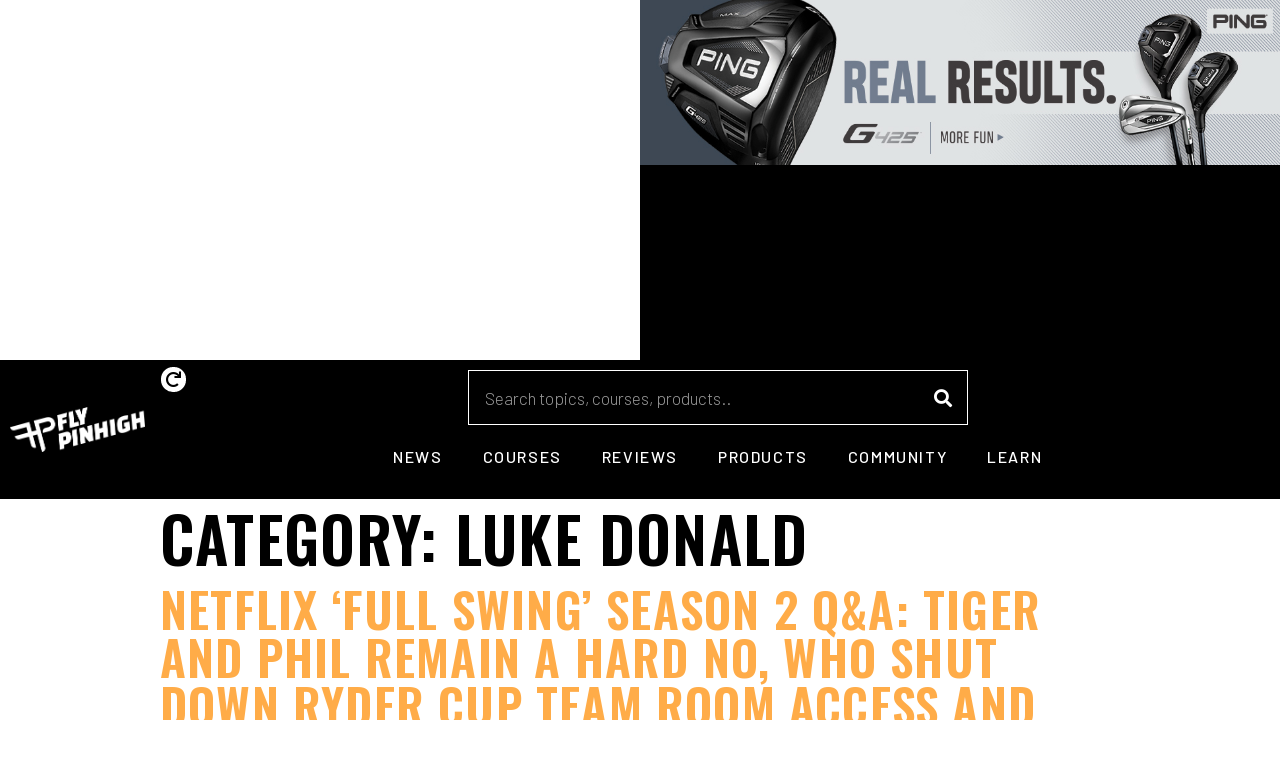

--- FILE ---
content_type: text/html; charset=UTF-8
request_url: https://flypinhigh.com/category/luke-donald/
body_size: 12446
content:
<!doctype html>
<html lang="en-US" prefix="og: https://ogp.me/ns#">
<head>
	<meta charset="UTF-8">
		<meta name="viewport" content="width=device-width, initial-scale=1">
	<link rel="profile" href="https://gmpg.org/xfn/11">
	
<!-- Search Engine Optimization by Rank Math - https://s.rankmath.com/home -->
<title>Luke Donald - Fly Pin High</title>
<meta name="robots" content="index, follow, max-snippet:-1, max-video-preview:-1, max-image-preview:large"/>
<link rel="next" href="https://flypinhigh.com/category/luke-donald/page/2/" />
<meta property="og:locale" content="en_US" />
<meta property="og:type" content="article" />
<meta property="og:title" content="Luke Donald - Fly Pin High" />
<meta property="og:url" content="https://flypinhigh.com/category/luke-donald/" />
<meta property="og:site_name" content="Fly Pin High" />
<meta name="twitter:card" content="summary_large_image" />
<meta name="twitter:title" content="Luke Donald - Fly Pin High" />
<meta name="twitter:label1" content="Posts" />
<meta name="twitter:data1" content="41" />
<script type="application/ld+json" class="rank-math-schema">{"@context":"https://schema.org","@graph":[{"@type":"Person","@id":"https://flypinhigh.com/#person","name":"Fly Pin High","image":{"@type":"ImageObject","@id":"https://flypinhigh.com/#logo","url":"https://flypinhigh.com/wp-content/uploads/2022/06/logopng-1-150x100.png","contentUrl":"https://flypinhigh.com/wp-content/uploads/2022/06/logopng-1-150x100.png","caption":"Fly Pin High","inLanguage":"en-US"}},{"@type":"WebSite","@id":"https://flypinhigh.com/#website","url":"https://flypinhigh.com","name":"Fly Pin High","publisher":{"@id":"https://flypinhigh.com/#person"},"inLanguage":"en-US"},{"@type":"CollectionPage","@id":"https://flypinhigh.com/category/luke-donald/#webpage","url":"https://flypinhigh.com/category/luke-donald/","name":"Luke Donald - Fly Pin High","isPartOf":{"@id":"https://flypinhigh.com/#website"},"inLanguage":"en-US"}]}</script>
<!-- /Rank Math WordPress SEO plugin -->

<link rel="alternate" type="application/rss+xml" title="Fly Pin High &raquo; Feed" href="https://flypinhigh.com/feed/" />
<link rel="alternate" type="application/rss+xml" title="Fly Pin High &raquo; Comments Feed" href="https://flypinhigh.com/comments/feed/" />
<link rel="alternate" type="application/rss+xml" title="Fly Pin High &raquo; Luke Donald Category Feed" href="https://flypinhigh.com/category/luke-donald/feed/" />
<style id='wp-img-auto-sizes-contain-inline-css' type='text/css'>
img:is([sizes=auto i],[sizes^="auto," i]){contain-intrinsic-size:3000px 1500px}
/*# sourceURL=wp-img-auto-sizes-contain-inline-css */
</style>
<link rel='stylesheet' id='dce-animations-css' href='https://flypinhigh.com/wp-content/plugins/dynamic-content-for-elementor/assets/css/animations.css?ver=2.6.0' type='text/css' media='all' />
<style id='wp-emoji-styles-inline-css' type='text/css'>

	img.wp-smiley, img.emoji {
		display: inline !important;
		border: none !important;
		box-shadow: none !important;
		height: 1em !important;
		width: 1em !important;
		margin: 0 0.07em !important;
		vertical-align: -0.1em !important;
		background: none !important;
		padding: 0 !important;
	}
/*# sourceURL=wp-emoji-styles-inline-css */
</style>
<link rel='stylesheet' id='wp-block-library-css' href='https://flypinhigh.com/wp-includes/css/dist/block-library/style.min.css?ver=6.9' type='text/css' media='all' />
<style id='global-styles-inline-css' type='text/css'>
:root{--wp--preset--aspect-ratio--square: 1;--wp--preset--aspect-ratio--4-3: 4/3;--wp--preset--aspect-ratio--3-4: 3/4;--wp--preset--aspect-ratio--3-2: 3/2;--wp--preset--aspect-ratio--2-3: 2/3;--wp--preset--aspect-ratio--16-9: 16/9;--wp--preset--aspect-ratio--9-16: 9/16;--wp--preset--color--black: #000000;--wp--preset--color--cyan-bluish-gray: #abb8c3;--wp--preset--color--white: #ffffff;--wp--preset--color--pale-pink: #f78da7;--wp--preset--color--vivid-red: #cf2e2e;--wp--preset--color--luminous-vivid-orange: #ff6900;--wp--preset--color--luminous-vivid-amber: #fcb900;--wp--preset--color--light-green-cyan: #7bdcb5;--wp--preset--color--vivid-green-cyan: #00d084;--wp--preset--color--pale-cyan-blue: #8ed1fc;--wp--preset--color--vivid-cyan-blue: #0693e3;--wp--preset--color--vivid-purple: #9b51e0;--wp--preset--gradient--vivid-cyan-blue-to-vivid-purple: linear-gradient(135deg,rgb(6,147,227) 0%,rgb(155,81,224) 100%);--wp--preset--gradient--light-green-cyan-to-vivid-green-cyan: linear-gradient(135deg,rgb(122,220,180) 0%,rgb(0,208,130) 100%);--wp--preset--gradient--luminous-vivid-amber-to-luminous-vivid-orange: linear-gradient(135deg,rgb(252,185,0) 0%,rgb(255,105,0) 100%);--wp--preset--gradient--luminous-vivid-orange-to-vivid-red: linear-gradient(135deg,rgb(255,105,0) 0%,rgb(207,46,46) 100%);--wp--preset--gradient--very-light-gray-to-cyan-bluish-gray: linear-gradient(135deg,rgb(238,238,238) 0%,rgb(169,184,195) 100%);--wp--preset--gradient--cool-to-warm-spectrum: linear-gradient(135deg,rgb(74,234,220) 0%,rgb(151,120,209) 20%,rgb(207,42,186) 40%,rgb(238,44,130) 60%,rgb(251,105,98) 80%,rgb(254,248,76) 100%);--wp--preset--gradient--blush-light-purple: linear-gradient(135deg,rgb(255,206,236) 0%,rgb(152,150,240) 100%);--wp--preset--gradient--blush-bordeaux: linear-gradient(135deg,rgb(254,205,165) 0%,rgb(254,45,45) 50%,rgb(107,0,62) 100%);--wp--preset--gradient--luminous-dusk: linear-gradient(135deg,rgb(255,203,112) 0%,rgb(199,81,192) 50%,rgb(65,88,208) 100%);--wp--preset--gradient--pale-ocean: linear-gradient(135deg,rgb(255,245,203) 0%,rgb(182,227,212) 50%,rgb(51,167,181) 100%);--wp--preset--gradient--electric-grass: linear-gradient(135deg,rgb(202,248,128) 0%,rgb(113,206,126) 100%);--wp--preset--gradient--midnight: linear-gradient(135deg,rgb(2,3,129) 0%,rgb(40,116,252) 100%);--wp--preset--font-size--small: 13px;--wp--preset--font-size--medium: 20px;--wp--preset--font-size--large: 36px;--wp--preset--font-size--x-large: 42px;--wp--preset--spacing--20: 0.44rem;--wp--preset--spacing--30: 0.67rem;--wp--preset--spacing--40: 1rem;--wp--preset--spacing--50: 1.5rem;--wp--preset--spacing--60: 2.25rem;--wp--preset--spacing--70: 3.38rem;--wp--preset--spacing--80: 5.06rem;--wp--preset--shadow--natural: 6px 6px 9px rgba(0, 0, 0, 0.2);--wp--preset--shadow--deep: 12px 12px 50px rgba(0, 0, 0, 0.4);--wp--preset--shadow--sharp: 6px 6px 0px rgba(0, 0, 0, 0.2);--wp--preset--shadow--outlined: 6px 6px 0px -3px rgb(255, 255, 255), 6px 6px rgb(0, 0, 0);--wp--preset--shadow--crisp: 6px 6px 0px rgb(0, 0, 0);}:where(.is-layout-flex){gap: 0.5em;}:where(.is-layout-grid){gap: 0.5em;}body .is-layout-flex{display: flex;}.is-layout-flex{flex-wrap: wrap;align-items: center;}.is-layout-flex > :is(*, div){margin: 0;}body .is-layout-grid{display: grid;}.is-layout-grid > :is(*, div){margin: 0;}:where(.wp-block-columns.is-layout-flex){gap: 2em;}:where(.wp-block-columns.is-layout-grid){gap: 2em;}:where(.wp-block-post-template.is-layout-flex){gap: 1.25em;}:where(.wp-block-post-template.is-layout-grid){gap: 1.25em;}.has-black-color{color: var(--wp--preset--color--black) !important;}.has-cyan-bluish-gray-color{color: var(--wp--preset--color--cyan-bluish-gray) !important;}.has-white-color{color: var(--wp--preset--color--white) !important;}.has-pale-pink-color{color: var(--wp--preset--color--pale-pink) !important;}.has-vivid-red-color{color: var(--wp--preset--color--vivid-red) !important;}.has-luminous-vivid-orange-color{color: var(--wp--preset--color--luminous-vivid-orange) !important;}.has-luminous-vivid-amber-color{color: var(--wp--preset--color--luminous-vivid-amber) !important;}.has-light-green-cyan-color{color: var(--wp--preset--color--light-green-cyan) !important;}.has-vivid-green-cyan-color{color: var(--wp--preset--color--vivid-green-cyan) !important;}.has-pale-cyan-blue-color{color: var(--wp--preset--color--pale-cyan-blue) !important;}.has-vivid-cyan-blue-color{color: var(--wp--preset--color--vivid-cyan-blue) !important;}.has-vivid-purple-color{color: var(--wp--preset--color--vivid-purple) !important;}.has-black-background-color{background-color: var(--wp--preset--color--black) !important;}.has-cyan-bluish-gray-background-color{background-color: var(--wp--preset--color--cyan-bluish-gray) !important;}.has-white-background-color{background-color: var(--wp--preset--color--white) !important;}.has-pale-pink-background-color{background-color: var(--wp--preset--color--pale-pink) !important;}.has-vivid-red-background-color{background-color: var(--wp--preset--color--vivid-red) !important;}.has-luminous-vivid-orange-background-color{background-color: var(--wp--preset--color--luminous-vivid-orange) !important;}.has-luminous-vivid-amber-background-color{background-color: var(--wp--preset--color--luminous-vivid-amber) !important;}.has-light-green-cyan-background-color{background-color: var(--wp--preset--color--light-green-cyan) !important;}.has-vivid-green-cyan-background-color{background-color: var(--wp--preset--color--vivid-green-cyan) !important;}.has-pale-cyan-blue-background-color{background-color: var(--wp--preset--color--pale-cyan-blue) !important;}.has-vivid-cyan-blue-background-color{background-color: var(--wp--preset--color--vivid-cyan-blue) !important;}.has-vivid-purple-background-color{background-color: var(--wp--preset--color--vivid-purple) !important;}.has-black-border-color{border-color: var(--wp--preset--color--black) !important;}.has-cyan-bluish-gray-border-color{border-color: var(--wp--preset--color--cyan-bluish-gray) !important;}.has-white-border-color{border-color: var(--wp--preset--color--white) !important;}.has-pale-pink-border-color{border-color: var(--wp--preset--color--pale-pink) !important;}.has-vivid-red-border-color{border-color: var(--wp--preset--color--vivid-red) !important;}.has-luminous-vivid-orange-border-color{border-color: var(--wp--preset--color--luminous-vivid-orange) !important;}.has-luminous-vivid-amber-border-color{border-color: var(--wp--preset--color--luminous-vivid-amber) !important;}.has-light-green-cyan-border-color{border-color: var(--wp--preset--color--light-green-cyan) !important;}.has-vivid-green-cyan-border-color{border-color: var(--wp--preset--color--vivid-green-cyan) !important;}.has-pale-cyan-blue-border-color{border-color: var(--wp--preset--color--pale-cyan-blue) !important;}.has-vivid-cyan-blue-border-color{border-color: var(--wp--preset--color--vivid-cyan-blue) !important;}.has-vivid-purple-border-color{border-color: var(--wp--preset--color--vivid-purple) !important;}.has-vivid-cyan-blue-to-vivid-purple-gradient-background{background: var(--wp--preset--gradient--vivid-cyan-blue-to-vivid-purple) !important;}.has-light-green-cyan-to-vivid-green-cyan-gradient-background{background: var(--wp--preset--gradient--light-green-cyan-to-vivid-green-cyan) !important;}.has-luminous-vivid-amber-to-luminous-vivid-orange-gradient-background{background: var(--wp--preset--gradient--luminous-vivid-amber-to-luminous-vivid-orange) !important;}.has-luminous-vivid-orange-to-vivid-red-gradient-background{background: var(--wp--preset--gradient--luminous-vivid-orange-to-vivid-red) !important;}.has-very-light-gray-to-cyan-bluish-gray-gradient-background{background: var(--wp--preset--gradient--very-light-gray-to-cyan-bluish-gray) !important;}.has-cool-to-warm-spectrum-gradient-background{background: var(--wp--preset--gradient--cool-to-warm-spectrum) !important;}.has-blush-light-purple-gradient-background{background: var(--wp--preset--gradient--blush-light-purple) !important;}.has-blush-bordeaux-gradient-background{background: var(--wp--preset--gradient--blush-bordeaux) !important;}.has-luminous-dusk-gradient-background{background: var(--wp--preset--gradient--luminous-dusk) !important;}.has-pale-ocean-gradient-background{background: var(--wp--preset--gradient--pale-ocean) !important;}.has-electric-grass-gradient-background{background: var(--wp--preset--gradient--electric-grass) !important;}.has-midnight-gradient-background{background: var(--wp--preset--gradient--midnight) !important;}.has-small-font-size{font-size: var(--wp--preset--font-size--small) !important;}.has-medium-font-size{font-size: var(--wp--preset--font-size--medium) !important;}.has-large-font-size{font-size: var(--wp--preset--font-size--large) !important;}.has-x-large-font-size{font-size: var(--wp--preset--font-size--x-large) !important;}
/*# sourceURL=global-styles-inline-css */
</style>

<style id='classic-theme-styles-inline-css' type='text/css'>
/*! This file is auto-generated */
.wp-block-button__link{color:#fff;background-color:#32373c;border-radius:9999px;box-shadow:none;text-decoration:none;padding:calc(.667em + 2px) calc(1.333em + 2px);font-size:1.125em}.wp-block-file__button{background:#32373c;color:#fff;text-decoration:none}
/*# sourceURL=/wp-includes/css/classic-themes.min.css */
</style>
<link rel='stylesheet' id='hello-elementor-css' href='https://flypinhigh.com/wp-content/themes/hello-elementor/style.min.css?ver=2.5.0' type='text/css' media='all' />
<link rel='stylesheet' id='hello-elementor-theme-style-css' href='https://flypinhigh.com/wp-content/themes/hello-elementor/theme.min.css?ver=2.5.0' type='text/css' media='all' />
<link rel='stylesheet' id='elementor-icons-css' href='https://flypinhigh.com/wp-content/plugins/elementor/assets/lib/eicons/css/elementor-icons.min.css?ver=5.16.0' type='text/css' media='all' />
<link rel='stylesheet' id='elementor-frontend-legacy-css' href='https://flypinhigh.com/wp-content/plugins/elementor/assets/css/frontend-legacy.min.css?ver=3.7.8' type='text/css' media='all' />
<link rel='stylesheet' id='elementor-frontend-css' href='https://flypinhigh.com/wp-content/plugins/elementor/assets/css/frontend.min.css?ver=3.7.8' type='text/css' media='all' />
<link rel='stylesheet' id='elementor-post-5-css' href='https://flypinhigh.com/wp-content/uploads/elementor/css/post-5.css?ver=1666655580' type='text/css' media='all' />
<link rel='stylesheet' id='dce-style-css' href='https://flypinhigh.com/wp-content/plugins/dynamic-content-for-elementor/assets/css/style.min.css?ver=2.6.0' type='text/css' media='all' />
<link rel='stylesheet' id='dashicons-css' href='https://flypinhigh.com/wp-includes/css/dashicons.min.css?ver=6.9' type='text/css' media='all' />
<link rel='stylesheet' id='elementor-pro-css' href='https://flypinhigh.com/wp-content/plugins/elementor-pro/assets/css/frontend.min.css?ver=3.7.7' type='text/css' media='all' />
<link rel='stylesheet' id='font-awesome-5-all-css' href='https://flypinhigh.com/wp-content/plugins/elementor/assets/lib/font-awesome/css/all.min.css?ver=3.7.8' type='text/css' media='all' />
<link rel='stylesheet' id='font-awesome-4-shim-css' href='https://flypinhigh.com/wp-content/plugins/elementor/assets/lib/font-awesome/css/v4-shims.min.css?ver=3.7.8' type='text/css' media='all' />
<link rel='stylesheet' id='elementor-global-css' href='https://flypinhigh.com/wp-content/uploads/elementor/css/global.css?ver=1666655582' type='text/css' media='all' />
<link rel='stylesheet' id='elementor-post-84-css' href='https://flypinhigh.com/wp-content/uploads/elementor/css/post-84.css?ver=1713831932' type='text/css' media='all' />
<link rel='stylesheet' id='elementor-post-286-css' href='https://flypinhigh.com/wp-content/uploads/elementor/css/post-286.css?ver=1666714289' type='text/css' media='all' />
<link rel='stylesheet' id='ecs-styles-css' href='https://flypinhigh.com/wp-content/plugins/ele-custom-skin/assets/css/ecs-style.css?ver=3.1.7' type='text/css' media='all' />
<link rel='stylesheet' id='elementor-post-128-css' href='https://flypinhigh.com/wp-content/uploads/elementor/css/post-128.css?ver=1654814989' type='text/css' media='all' />
<link rel='stylesheet' id='elementor-post-190-css' href='https://flypinhigh.com/wp-content/uploads/elementor/css/post-190.css?ver=1654893736' type='text/css' media='all' />
<link rel='stylesheet' id='google-fonts-1-css' href='https://fonts.googleapis.com/css?family=Roboto%3A100%2C100italic%2C200%2C200italic%2C300%2C300italic%2C400%2C400italic%2C500%2C500italic%2C600%2C600italic%2C700%2C700italic%2C800%2C800italic%2C900%2C900italic%7CRoboto+Slab%3A100%2C100italic%2C200%2C200italic%2C300%2C300italic%2C400%2C400italic%2C500%2C500italic%2C600%2C600italic%2C700%2C700italic%2C800%2C800italic%2C900%2C900italic%7CBarlow%3A100%2C100italic%2C200%2C200italic%2C300%2C300italic%2C400%2C400italic%2C500%2C500italic%2C600%2C600italic%2C700%2C700italic%2C800%2C800italic%2C900%2C900italic%7COswald%3A100%2C100italic%2C200%2C200italic%2C300%2C300italic%2C400%2C400italic%2C500%2C500italic%2C600%2C600italic%2C700%2C700italic%2C800%2C800italic%2C900%2C900italic&#038;display=swap&#038;ver=6.9' type='text/css' media='all' />
<link rel='stylesheet' id='elementor-icons-shared-0-css' href='https://flypinhigh.com/wp-content/plugins/elementor/assets/lib/font-awesome/css/fontawesome.min.css?ver=5.15.3' type='text/css' media='all' />
<link rel='stylesheet' id='elementor-icons-fa-solid-css' href='https://flypinhigh.com/wp-content/plugins/elementor/assets/lib/font-awesome/css/solid.min.css?ver=5.15.3' type='text/css' media='all' />
<script type="text/javascript" src="https://flypinhigh.com/wp-includes/js/jquery/jquery.min.js?ver=3.7.1" id="jquery-core-js"></script>
<script type="text/javascript" src="https://flypinhigh.com/wp-includes/js/jquery/jquery-migrate.min.js?ver=3.4.1" id="jquery-migrate-js"></script>
<script type="text/javascript" src="https://flypinhigh.com/wp-content/plugins/elementor/assets/lib/font-awesome/js/v4-shims.min.js?ver=3.7.8" id="font-awesome-4-shim-js"></script>
<script type="text/javascript" id="ecs_ajax_load-js-extra">
/* <![CDATA[ */
var ecs_ajax_params = {"ajaxurl":"https://flypinhigh.com/wp-admin/admin-ajax.php","posts":"{\"category_name\":\"luke-donald\",\"error\":\"\",\"m\":\"\",\"p\":0,\"post_parent\":\"\",\"subpost\":\"\",\"subpost_id\":\"\",\"attachment\":\"\",\"attachment_id\":0,\"name\":\"\",\"pagename\":\"\",\"page_id\":0,\"second\":\"\",\"minute\":\"\",\"hour\":\"\",\"day\":0,\"monthnum\":0,\"year\":0,\"w\":0,\"tag\":\"\",\"cat\":547,\"tag_id\":\"\",\"author\":\"\",\"author_name\":\"\",\"feed\":\"\",\"tb\":\"\",\"paged\":0,\"meta_key\":\"\",\"meta_value\":\"\",\"preview\":\"\",\"s\":\"\",\"sentence\":\"\",\"title\":\"\",\"fields\":\"all\",\"menu_order\":\"\",\"embed\":\"\",\"category__in\":[],\"category__not_in\":[],\"category__and\":[],\"post__in\":[],\"post__not_in\":[],\"post_name__in\":[],\"tag__in\":[],\"tag__not_in\":[],\"tag__and\":[],\"tag_slug__in\":[],\"tag_slug__and\":[],\"post_parent__in\":[],\"post_parent__not_in\":[],\"author__in\":[],\"author__not_in\":[],\"search_columns\":[],\"ignore_sticky_posts\":false,\"suppress_filters\":false,\"cache_results\":true,\"update_post_term_cache\":true,\"update_menu_item_cache\":false,\"lazy_load_term_meta\":true,\"update_post_meta_cache\":true,\"post_type\":\"\",\"posts_per_page\":10,\"nopaging\":false,\"comments_per_page\":\"50\",\"no_found_rows\":false,\"order\":\"DESC\"}"};
//# sourceURL=ecs_ajax_load-js-extra
/* ]]> */
</script>
<script type="text/javascript" src="https://flypinhigh.com/wp-content/plugins/ele-custom-skin/assets/js/ecs_ajax_pagination.js?ver=3.1.7" id="ecs_ajax_load-js"></script>
<script type="text/javascript" src="https://flypinhigh.com/wp-content/plugins/ele-custom-skin/assets/js/ecs.js?ver=3.1.7" id="ecs-script-js"></script>
<link rel="https://api.w.org/" href="https://flypinhigh.com/wp-json/" /><link rel="alternate" title="JSON" type="application/json" href="https://flypinhigh.com/wp-json/wp/v2/categories/547" /><link rel="EditURI" type="application/rsd+xml" title="RSD" href="https://flypinhigh.com/xmlrpc.php?rsd" />
<meta name="generator" content="WordPress 6.9" />
<link rel="icon" href="https://flypinhigh.com/wp-content/uploads/2022/06/cropped-logopng-1-32x32.png" sizes="32x32" />
<link rel="icon" href="https://flypinhigh.com/wp-content/uploads/2022/06/cropped-logopng-1-192x192.png" sizes="192x192" />
<link rel="apple-touch-icon" href="https://flypinhigh.com/wp-content/uploads/2022/06/cropped-logopng-1-180x180.png" />
<meta name="msapplication-TileImage" content="https://flypinhigh.com/wp-content/uploads/2022/06/cropped-logopng-1-270x270.png" />
<link rel='stylesheet' id='dce-dynamic-visibility-css' href='https://flypinhigh.com/wp-content/plugins/dynamic-content-for-elementor/assets/css/dynamic-visibility.min.css?ver=2.6.0' type='text/css' media='all' />
<link rel='stylesheet' id='e-animations-css' href='https://flypinhigh.com/wp-content/plugins/elementor/assets/lib/animations/animations.min.css?ver=3.7.8' type='text/css' media='all' />
</head>
<body class="archive category category-luke-donald category-547 wp-custom-logo wp-theme-hello-elementor elementor-default elementor-kit-5">

		<div data-elementor-type="header" data-elementor-id="84" data-term-id="547" data-obj-id="547" class="elementor elementor-84 dce-elementor-term-547 elementor-location-header">
					<div class="elementor-section-wrap">
								<section data-dce-background-color="#FFFFFF" class="elementor-section elementor-top-section elementor-element elementor-element-ba00b15 elementor-section-full_width elementor-section-height-default elementor-section-height-default" data-id="ba00b15" data-element_type="section" data-settings="{&quot;background_background&quot;:&quot;classic&quot;}">
						<div class="elementor-container elementor-column-gap-no">
							<div class="elementor-row">
					<div class="elementor-column elementor-col-50 elementor-top-column elementor-element elementor-element-788edce" data-id="788edce" data-element_type="column">
			<div class="elementor-column-wrap elementor-element-populated">
							<div class="elementor-widget-wrap">
						<div class="elementor-element elementor-element-c595312 dce_masking-none elementor-aspect-ratio-169 elementor-widget elementor-widget-video" data-id="c595312" data-element_type="widget" data-settings="{&quot;youtube_url&quot;:&quot;https:\/\/www.youtube.com\/watch?v=DtDZiqpd_FA&quot;,&quot;video_type&quot;:&quot;youtube&quot;,&quot;controls&quot;:&quot;yes&quot;,&quot;aspect_ratio&quot;:&quot;169&quot;}" data-widget_type="video.default">
				<div class="elementor-widget-container">
					<div class="elementor-wrapper elementor-fit-aspect-ratio elementor-open-inline">
			<div class="elementor-video"></div>		</div>
				</div>
				</div>
						</div>
					</div>
		</div>
				<div data-dce-background-color="#000000" class="elementor-column elementor-col-50 elementor-top-column elementor-element elementor-element-bbd95c8" data-id="bbd95c8" data-element_type="column" data-settings="{&quot;background_background&quot;:&quot;classic&quot;}">
			<div class="elementor-column-wrap elementor-element-populated">
							<div class="elementor-widget-wrap">
						<div class="elementor-element elementor-element-f043faf dce_masking-none elementor-widget elementor-widget-image" data-id="f043faf" data-element_type="widget" data-widget_type="image.default">
				<div class="elementor-widget-container">
								<div class="elementor-image">
													<a href="https://702pros.com" target="_blank">
							<img width="800" height="206" src="https://flypinhigh.com/wp-content/uploads/2022/06/7213016601695287480.jpg" class="attachment-large size-large" alt="" srcset="https://flypinhigh.com/wp-content/uploads/2022/06/7213016601695287480.jpg 970w, https://flypinhigh.com/wp-content/uploads/2022/06/7213016601695287480-300x77.jpg 300w, https://flypinhigh.com/wp-content/uploads/2022/06/7213016601695287480-768x198.jpg 768w" sizes="(max-width: 800px) 100vw, 800px" />								</a>
														</div>
						</div>
				</div>
						</div>
					</div>
		</div>
								</div>
					</div>
		</section>
				<section data-dce-background-color="#FFFFFF00" class="elementor-section elementor-top-section elementor-element elementor-element-7a4cd8f elementor-section-boxed elementor-section-height-default elementor-section-height-default" data-id="7a4cd8f" data-element_type="section" data-settings="{&quot;background_background&quot;:&quot;classic&quot;,&quot;shape_divider_top&quot;:&quot;tilt&quot;}">
					<div class="elementor-shape elementor-shape-top" data-negative="false">
			<svg xmlns="http://www.w3.org/2000/svg" viewBox="0 0 1000 100" preserveAspectRatio="none">
	<path class="elementor-shape-fill" d="M0,6V0h1000v100L0,6z"/>
</svg>		</div>
					<div class="elementor-container elementor-column-gap-default">
							<div class="elementor-row">
					<div class="elementor-column elementor-col-50 elementor-top-column elementor-element elementor-element-726890d" data-id="726890d" data-element_type="column">
			<div class="elementor-column-wrap elementor-element-populated">
							<div class="elementor-widget-wrap">
						<div class="elementor-element elementor-element-1810a7e dce_masking-none elementor-widget elementor-widget-image" data-id="1810a7e" data-element_type="widget" data-widget_type="image.default">
				<div class="elementor-widget-container">
								<div class="elementor-image">
													<a href="https://flypinhigh.com">
							<img width="303" height="100" src="https://flypinhigh.com/wp-content/uploads/2022/06/logopng-1.png" class="attachment-large size-large" alt="logopng-1" srcset="https://flypinhigh.com/wp-content/uploads/2022/06/logopng-1.png 303w, https://flypinhigh.com/wp-content/uploads/2022/06/logopng-1-300x99.png 300w" sizes="(max-width: 303px) 100vw, 303px" />								</a>
														</div>
						</div>
				</div>
						</div>
					</div>
		</div>
				<div class="elementor-column elementor-col-50 elementor-top-column elementor-element elementor-element-a095ab5" data-id="a095ab5" data-element_type="column">
			<div class="elementor-column-wrap elementor-element-populated">
							<div class="elementor-widget-wrap">
						<div class="elementor-element elementor-element-1922cec elementor-widget__width-auto elementor-absolute elementor-view-default elementor-widget elementor-widget-icon" data-id="1922cec" data-element_type="widget" data-settings="{&quot;_position&quot;:&quot;absolute&quot;}" data-widget_type="icon.default">
				<div class="elementor-widget-container">
					<div class="elementor-icon-wrapper">
			<a class="elementor-icon" href="https://flypinhigh.com/?s=">
			<i aria-hidden="true" class="fas fa-redo"></i>			</a>
		</div>
				</div>
				</div>
				<div class="elementor-element elementor-element-e1c5d44 elementor-widget__width-auto tho-auto-off elementor-button-align-stretch elementor-widget elementor-widget-form" data-id="e1c5d44" data-element_type="widget" data-settings="{&quot;button_width&quot;:&quot;20&quot;,&quot;step_previous_label&quot;:&quot;Previous&quot;,&quot;dce_confirm_dialog_enabled&quot;:&quot;no&quot;,&quot;step_type&quot;:&quot;number_text&quot;,&quot;step_icon_shape&quot;:&quot;circle&quot;,&quot;label_icon_size&quot;:{&quot;unit&quot;:&quot;px&quot;,&quot;size&quot;:&quot;&quot;,&quot;sizes&quot;:[]},&quot;field_icon_size&quot;:{&quot;unit&quot;:&quot;px&quot;,&quot;size&quot;:&quot;&quot;,&quot;sizes&quot;:[]}}" data-widget_type="form.default">
				<div class="elementor-widget-container">
					<form class="elementor-form" method="post" name="Header Search">
			<input type="hidden" name="post_id" value="84"/>
			<input type="hidden" name="form_id" value="e1c5d44"/>
			<input type="hidden" name="referer_title" value="Luke Donald - Fly Pin High" />

			
			<div class="elementor-form-fields-wrapper elementor-labels-">
								<div class="elementor-field-type-text elementor-field-group elementor-column elementor-field-group-header_search elementor-col-80">
												<label for="form-field-header_search" class="elementor-field-label elementor-screen-only">
								Search							</label>
														<input size="1" type="text" name="form_fields[header_search]" id="form-field-header_search" class="elementor-field elementor-size-sm  elementor-field-textual" placeholder="Search topics, courses, products..">
											</div>
								<div class="elementor-field-group elementor-column elementor-field-type-submit elementor-col-20 e-form__buttons">
					<button type="submit" class="elementor-button elementor-size-sm">
						<span >
															<span class="elementor-align-icon-left elementor-button-icon">
									<i aria-hidden="true" class="fas fa-search"></i>																			<span class="elementor-screen-only">Submit</span>
																	</span>
																				</span>
					</button>
				</div>
			</div>
		</form>
				</div>
				</div>
				<div class="elementor-element elementor-element-24a53ae elementor-widget elementor-widget-html" data-id="24a53ae" data-element_type="widget" data-widget_type="html.default">
				<div class="elementor-widget-container">
			<nav><ul>
    <li id="restaurantsa" class="hoigoti"><a href="#">News</a>
    <ul id="restaurantsul">
    <a href="#"><li>Delivery</li></a>
<a href="#"><li>Courses</li></a>
<a href="#"><li>Chinese</li></a>
<a href="#"><li>Italian</li></a>
<a href="#"><li>Reservations</li></a>
<a href="#"><li>Japanese</li></a>
<a href="#"><li>Mexican</li></a>
<a href="#"><li>Thai</li></a>
</ul>
    </li>
    <li id="homeaa" class="hoigoti"><a href="/service-deals">Courses</a>
    <ul id="homeul">
    <a href="#"><li>Contractors</li></a>
<a href="#"><li>Electricians</li></a>
<a href="#"><li>Home Cleaners</li></a>
<a href="#"><li>HVAC</li></a>
<a href="#"><li>Landscaping</li></a>
<a href="#"><li>Locksmiths
</li></a>
<a href="#"><li>Movers
</li></a>
<a href="#"><li>Plumbers</li></a>
</ul>
</li>
    <li id="autoa" class="hoigoti"><a href="/service-deals">Reviews</a>
    <ul id="autoul">
    <a href="#"><li>Auto Repair</li></a>
<a href="#"><li>Auto Detailing</li></a>
<a href="#"><li>Body Shops
</li></a>
<a href="#"><li>Car Wash
</li></a>
<a href="#"><li>Car Dealers</li></a>
<a href="#"><li>Oil Change
</li></a>
<a href="#"><li>Movers
</li></a>
<a href="#"><li>Towing</li></a>
</ul>
</li>
         <li id="morea" class="hoigoti"><a href="/service-deals">Products</a>
    <ul id="moreul">
    <a href="#"><li>Dry Cleaning</li></a>
<a href="#"><li>Phone Repair</li></a>
<a href="#"><li>Bars</li></a>
<a href="#"><li>Nightlife
</li></a>
<a href="#"><li>Hair</li></a>
<a href="#"><li>Salons
</li></a>
<a href="#"><li>Gyms
</li></a>
<a href="#"><li>Massage
</li></a>
<a href="#"><li>Shopping
</li></a>

</ul>
         <li id="morea" class="hoigoti"><a href="/service-deals">Community</a>
    <ul id="moreul">
    <a href="#"><li>Dry Cleaning</li></a>
<a href="#"><li>Phone Repair</li></a>
<a href="#"><li>Bars</li></a>
<a href="#"><li>Nightlife
</li></a>
<a href="#"><li>Hair</li></a>
<a href="#"><li>Salons
</li></a>
<a href="#"><li>Gyms
</li></a>
<a href="#"><li>Massage
</li></a>
<a href="#"><li>Shopping
</li></a>

</ul>
         <li id="morea" class="hoigoti"><a href="/service-deals">Learn</a>
    <ul id="moreul">
    <a href="#"><li>Dry Cleaning</li></a>
<a href="#"><li>Phone Repair</li></a>
<a href="#"><li>Bars</li></a>
<a href="#"><li>Nightlife
</li></a>
<a href="#"><li>Hair</li></a>
<a href="#"><li>Salons
</li></a>
<a href="#"><li>Gyms
</li></a>
<a href="#"><li>Massage
</li></a>
<a href="#"><li>Shopping
</li></a>

</ul>
</ul>

</nav>		</div>
				</div>
				<div class="elementor-element elementor-element-36c45d2 elementor-widget elementor-widget-html" data-id="36c45d2" data-element_type="widget" data-widget_type="html.default">
				<div class="elementor-widget-container">
			<script>
 jQuery(".tho-auto-off input").focus(function(){
    jQuery(this).attr('autocomplete', 'off');
 });
</script>		</div>
				</div>
						</div>
					</div>
		</div>
								</div>
					</div>
		</section>
							</div>
				</div>
		<main id="content" class="site-main" role="main">

			<header class="page-header">
			<h1 class="entry-title">Category: <span>Luke Donald</span></h1>		</header>
		<div class="page-content">
					<article class="post">
				<h2 class="entry-title"><a href="https://flypinhigh.com/netflix-full-swing-season-2-qa-tiger-and-phil-remain-a-hard-no-who-shut-down-ryder-cup-team-room-access-and-the-phone-call-before-the-ryder-cup-phone-call-to-keegan-bradley/">Netflix &#8216;Full Swing&#8217; Season 2 Q&#038;A: Tiger and Phil remain a hard no, who shut down Ryder Cup team room access and the phone call before the Ryder Cup phone call to Keegan Bradley</a></h2><a href="https://flypinhigh.com/netflix-full-swing-season-2-qa-tiger-and-phil-remain-a-hard-no-who-shut-down-ryder-cup-team-room-access-and-the-phone-call-before-the-ryder-cup-phone-call-to-keegan-bradley/"><img width="32" height="32" src="https://flypinhigh.com/wp-content/uploads/2022/10/cropped-golfweek-favicon-2.png" class="attachment-large size-large wp-post-image" alt="" decoding="async" /></a><p>Executive producer Chad Mumm is stoked for golf fans to see &#8220;Full Swing&#8221; Season 2 and he can&#8217;t hide it.</p>
			</article>
					<article class="post">
				<h2 class="entry-title"><a href="https://flypinhigh.com/ryder-cup-captain-luke-donald-expected-to-join-nbcs-broadcasting-team-for-cognizant-classic-arnold-palmer-invitational/">Ryder Cup captain Luke Donald expected to join NBC&#8217;s broadcasting team for Cognizant Classic, Arnold Palmer Invitational</a></h2><a href="https://flypinhigh.com/ryder-cup-captain-luke-donald-expected-to-join-nbcs-broadcasting-team-for-cognizant-classic-arnold-palmer-invitational/"><img width="32" height="32" src="https://flypinhigh.com/wp-content/uploads/2022/10/cropped-golfweek-favicon-2.png" class="attachment-large size-large wp-post-image" alt="" decoding="async" /></a><p>The European Ryder Cup captain will get plenty of air time.</p>
			</article>
					<article class="post">
				<h2 class="entry-title"><a href="https://flypinhigh.com/ryder-cup-europe-wishes-all-of-you-a-merry-christma-while-dunking-team-usa/">Ryder Cup Europe wishes all of you a Merry Christma (while dunking Team USA).</a></h2><a href="https://flypinhigh.com/ryder-cup-europe-wishes-all-of-you-a-merry-christma-while-dunking-team-usa/"><img width="32" height="32" src="https://flypinhigh.com/wp-content/uploads/2022/10/cropped-golfweek-favicon-2.png" class="attachment-large size-large wp-post-image" alt="" decoding="async" loading="lazy" /></a><p>&#8220;Merry Christmas from everyone at Ryder Cup Europe,&#8221; said captain Luke Donald, &#8220;and a happy two more years.&#8221;</p>
			</article>
					<article class="post">
				<h2 class="entry-title"><a href="https://flypinhigh.com/breaking-luke-donald-named-european-ryder-cup-captain-for-2025/">Breaking: Luke Donald named European Ryder Cup Captain for 2025</a></h2><a href="https://flypinhigh.com/breaking-luke-donald-named-european-ryder-cup-captain-for-2025/"><img width="32" height="32" src="https://flypinhigh.com/wp-content/uploads/2022/10/cropped-golfweek-favicon-2.png" class="attachment-large size-large wp-post-image" alt="" decoding="async" loading="lazy" /></a><p>“Great opportunities don’t come along very often in life, and I’m a great believer that when they do, you need to grab them with (&#8230;)</p>
			</article>
					<article class="post">
				<h2 class="entry-title"><a href="https://flypinhigh.com/former-european-ryder-cup-captains-want-luke-donald-as-the-leader-of-the-team-in-2025/">Former European Ryder Cup Captains want Luke Donald as the leader of the team in 2025</a></h2><a href="https://flypinhigh.com/former-european-ryder-cup-captains-want-luke-donald-as-the-leader-of-the-team-in-2025/"><img width="32" height="32" src="https://flypinhigh.com/wp-content/uploads/2022/10/cropped-golfweek-favicon-2.png" class="attachment-large size-large wp-post-image" alt="" decoding="async" loading="lazy" /></a><p>&#8220;If he wants it, I think the players certainly want him and I think everybody would support it.&#8221;</p>
			</article>
					<article class="post">
				<h2 class="entry-title"><a href="https://flypinhigh.com/photos-pga-tour-professionals-celebrate-halloween-as-ninja-turtles-and-power-rangers-bob-ross-bob-ross-bob-ross-and-more/">Photos: PGA Tour professionals celebrate Halloween as Ninja Turtles and Power Rangers. Bob Ross, Bob Ross, Bob Ross, and more.</a></h2><a href="https://flypinhigh.com/photos-pga-tour-professionals-celebrate-halloween-as-ninja-turtles-and-power-rangers-bob-ross-bob-ross-bob-ross-and-more/"><img width="32" height="32" src="https://flypinhigh.com/wp-content/uploads/2022/10/cropped-golfweek-favicon-2.png" class="attachment-large size-large wp-post-image" alt="" decoding="async" loading="lazy" /></a><p>What a great day for the players and their families.</p>
			</article>
					<article class="post">
				<h2 class="entry-title"><a href="https://flypinhigh.com/the-2025-ryder-cup-will-be-held-at-bethpage-black-a-new-captain-america-a-close-match-and-other-way-too-early-predictions/">The 2025 Ryder Cup will be held at Bethpage Black. A new Captain America, a close match and other way too early predictions</a></h2><a href="https://flypinhigh.com/the-2025-ryder-cup-will-be-held-at-bethpage-black-a-new-captain-america-a-close-match-and-other-way-too-early-predictions/"><img width="32" height="32" src="https://flypinhigh.com/wp-content/uploads/2022/10/cropped-golfweek-favicon-2.png" class="attachment-large size-large wp-post-image" alt="" decoding="async" loading="lazy" /></a><p>Is the Ryder Cup due for a close contest? Which new stars will shine? Will fans become a storyline?</p>
			</article>
					<article class="post">
				<h2 class="entry-title"><a href="https://flypinhigh.com/highlights-of-team-europes-2023-ryder-cup-celebrations-in-italy/">Highlights of Team Europe&#8217;s 2023 Ryder Cup celebrations in Italy</a></h2><a href="https://flypinhigh.com/highlights-of-team-europes-2023-ryder-cup-celebrations-in-italy/"><img width="32" height="32" src="https://flypinhigh.com/wp-content/uploads/2022/10/cropped-golfweek-favicon-2.png" class="attachment-large size-large wp-post-image" alt="" decoding="async" loading="lazy" /></a><p>The Europeans sure know how to party.</p>
			</article>
					<article class="post">
				<h2 class="entry-title"><a href="https://flypinhigh.com/team-europe-is-only-1-5-points-away-from-winning-the-2023-ryder-cup-sunday-singles/">Team Europe is only 1.5 points away from winning the 2023 Ryder Cup Sunday Singles.</a></h2><a href="https://flypinhigh.com/team-europe-is-only-1-5-points-away-from-winning-the-2023-ryder-cup-sunday-singles/"><img width="32" height="32" src="https://flypinhigh.com/wp-content/uploads/2022/10/cropped-golfweek-favicon-2.png" class="attachment-large size-large wp-post-image" alt="" decoding="async" loading="lazy" /></a><p>Check out the match results as they happen from the 2023 Ryder Cup.</p>
			</article>
					<article class="post">
				<h2 class="entry-title"><a href="https://flypinhigh.com/2023-ryder-cup-live-updates-team-usa-vs-team-europe-at-marco-simone-italy/">2023 Ryder Cup live updates: Team USA vs. Team Europe at Marco Simone, Italy</a></h2><a href="https://flypinhigh.com/2023-ryder-cup-live-updates-team-usa-vs-team-europe-at-marco-simone-italy/"><img width="32" height="32" src="https://flypinhigh.com/wp-content/uploads/2022/10/cropped-golfweek-favicon-2.png" class="attachment-large size-large wp-post-image" alt="" decoding="async" loading="lazy" /></a><p>The USA needs 8.5 points to retain the Cup while the Europeans need just 4 points to win.</p>
			</article>
			</div>

	
			<nav class="pagination" role="navigation">
						<div class="nav-previous"><a href="https://flypinhigh.com/category/luke-donald/page/2/" ><span class="meta-nav">&larr;</span> older</a></div>
						<div class="nav-next"></div>
		</nav>
	</main>
		<div data-elementor-type="footer" data-elementor-id="286" data-term-id="547" data-obj-id="547" class="elementor elementor-286 dce-elementor-term-547 elementor-location-footer">
					<div class="elementor-section-wrap">
								<section class="elementor-section elementor-top-section elementor-element elementor-element-6711f03 elementor-section-boxed elementor-section-height-default elementor-section-height-default" data-id="6711f03" data-element_type="section">
						<div class="elementor-container elementor-column-gap-default">
							<div class="elementor-row">
					<div class="elementor-column elementor-col-25 elementor-top-column elementor-element elementor-element-9cae198" data-id="9cae198" data-element_type="column">
			<div class="elementor-column-wrap elementor-element-populated">
							<div class="elementor-widget-wrap">
						<div class="elementor-element elementor-element-c1a8522 dce_masking-none elementor-widget elementor-widget-image" data-id="c1a8522" data-element_type="widget" data-widget_type="image.default">
				<div class="elementor-widget-container">
								<div class="elementor-image">
												<img width="303" height="100" src="https://flypinhigh.com/wp-content/uploads/2022/06/logopng-1.png" class="attachment-full size-full" alt="logopng-1" loading="lazy" srcset="https://flypinhigh.com/wp-content/uploads/2022/06/logopng-1.png 303w, https://flypinhigh.com/wp-content/uploads/2022/06/logopng-1-300x99.png 300w" sizes="auto, (max-width: 303px) 100vw, 303px" />														</div>
						</div>
				</div>
				<div class="elementor-element elementor-element-c763913 elementor-widget elementor-widget-text-editor" data-id="c763913" data-element_type="widget" data-widget_type="text-editor.default">
				<div class="elementor-widget-container">
								<div class="elementor-text-editor elementor-clearfix">
				<p dir="auto" data-pm-slice="1 1 []"> FlyPinHigh.com (FPH) started as a small business. Yet it has now transformed from being an internet golf blog to a golf industry leader. FPH is now the best online resource for golf.</p>					</div>
						</div>
				</div>
						</div>
					</div>
		</div>
				<div class="elementor-column elementor-col-25 elementor-top-column elementor-element elementor-element-b88ee29" data-id="b88ee29" data-element_type="column">
			<div class="elementor-column-wrap elementor-element-populated">
							<div class="elementor-widget-wrap">
						<div class="elementor-element elementor-element-378fd77 elementor-widget elementor-widget-heading" data-id="378fd77" data-element_type="widget" data-widget_type="heading.default">
				<div class="elementor-widget-container">
			<h4 class="elementor-heading-title elementor-size-default">Support</h4>		</div>
				</div>
				<div class="elementor-element elementor-element-92c92a3 elementor-widget elementor-widget-html" data-id="92c92a3" data-element_type="widget" data-widget_type="html.default">
				<div class="elementor-widget-container">
			<ul>
    <li><a href="">Fly PinHigh Media Group</a></li>
    <li><a href=""><span class="__cf_email__" data-cfemail="c1a8afa7ae81a7adb8b1a8afa9a8a6a9efa2aeac">[email&#160;protected]</span></a></li>
    <li><a href="">HQ, Las Vegas, NV</a></li>
</ul>		</div>
				</div>
						</div>
					</div>
		</div>
				<div class="elementor-column elementor-col-25 elementor-top-column elementor-element elementor-element-7c16a53" data-id="7c16a53" data-element_type="column">
			<div class="elementor-column-wrap elementor-element-populated">
							<div class="elementor-widget-wrap">
						<div class="elementor-element elementor-element-74c5b2f elementor-widget elementor-widget-heading" data-id="74c5b2f" data-element_type="widget" data-widget_type="heading.default">
				<div class="elementor-widget-container">
			<h4 class="elementor-heading-title elementor-size-default">Contact</h4>		</div>
				</div>
				<div class="elementor-element elementor-element-3cfe246 elementor-widget elementor-widget-html" data-id="3cfe246" data-element_type="widget" data-widget_type="html.default">
				<div class="elementor-widget-container">
			<ul>
    <li><a href="">Fly PinHigh Media Group</a></li>
    <li><a href=""><span class="__cf_email__" data-cfemail="7910171f16391f150009101711101e11571a1614">[email&#160;protected]</span></a></li>
    <li><a href="">HQ, Las Vegas, NV</a></li>
</ul>		</div>
				</div>
						</div>
					</div>
		</div>
				<div class="elementor-column elementor-col-25 elementor-top-column elementor-element elementor-element-88ec6e9" data-id="88ec6e9" data-element_type="column">
			<div class="elementor-column-wrap elementor-element-populated">
							<div class="elementor-widget-wrap">
						<div class="elementor-element elementor-element-3215068 elementor-widget elementor-widget-heading" data-id="3215068" data-element_type="widget" data-widget_type="heading.default">
				<div class="elementor-widget-container">
			<h4 class="elementor-heading-title elementor-size-default">Company</h4>		</div>
				</div>
				<div class="elementor-element elementor-element-56e365f elementor-widget elementor-widget-html" data-id="56e365f" data-element_type="widget" data-widget_type="html.default">
				<div class="elementor-widget-container">
			<ul>
    <li><a href="">Fly PinHigh Media Group</a></li>
    <li><a href=""><span class="__cf_email__" data-cfemail="10797e767f50767c6960797e787977783e737f7d">[email&#160;protected]</span></a></li>
    <li><a href="">HQ, Las Vegas, NV</a></li>
</ul>		</div>
				</div>
						</div>
					</div>
		</div>
								</div>
					</div>
		</section>
				<section class="elementor-section elementor-top-section elementor-element elementor-element-c69cec1 elementor-section-boxed elementor-section-height-default elementor-section-height-default" data-id="c69cec1" data-element_type="section">
						<div class="elementor-container elementor-column-gap-default">
							<div class="elementor-row">
					<div class="elementor-column elementor-col-50 elementor-top-column elementor-element elementor-element-88aab50" data-id="88aab50" data-element_type="column">
			<div class="elementor-column-wrap elementor-element-populated">
							<div class="elementor-widget-wrap">
						<div class="elementor-element elementor-element-71e5374 elementor-widget elementor-widget-text-editor" data-id="71e5374" data-element_type="widget" data-widget_type="text-editor.default">
				<div class="elementor-widget-container">
								<div class="elementor-text-editor elementor-clearfix">
				<p>Copyright ©2022 Fly Pin High</p>					</div>
						</div>
				</div>
						</div>
					</div>
		</div>
				<div class="elementor-column elementor-col-50 elementor-top-column elementor-element elementor-element-9877b8f" data-id="9877b8f" data-element_type="column">
			<div class="elementor-column-wrap elementor-element-populated">
							<div class="elementor-widget-wrap">
						<div class="elementor-element elementor-element-3af3be6 elementor-widget elementor-widget-text-editor" data-id="3af3be6" data-element_type="widget" data-widget_type="text-editor.default">
				<div class="elementor-widget-container">
								<div class="elementor-text-editor elementor-clearfix">
				<p>Web design by <a href="https://702pros.com" target="_blank" rel="noopener">702 Pros</a></p>					</div>
						</div>
				</div>
						</div>
					</div>
		</div>
								</div>
					</div>
		</section>
							</div>
				</div>
		
<script data-cfasync="false" src="/cdn-cgi/scripts/5c5dd728/cloudflare-static/email-decode.min.js"></script><script type="speculationrules">
{"prefetch":[{"source":"document","where":{"and":[{"href_matches":"/*"},{"not":{"href_matches":["/wp-*.php","/wp-admin/*","/wp-content/uploads/*","/wp-content/*","/wp-content/plugins/*","/wp-content/themes/hello-elementor/*","/*\\?(.+)"]}},{"not":{"selector_matches":"a[rel~=\"nofollow\"]"}},{"not":{"selector_matches":".no-prefetch, .no-prefetch a"}}]},"eagerness":"conservative"}]}
</script>
<script type="text/javascript" src="https://flypinhigh.com/wp-content/plugins/dynamicconditions/Public/js/dynamic-conditions-public.js?ver=1.6.0" id="dynamic-conditions-js"></script>
<script type="text/javascript" src="https://flypinhigh.com/wp-content/plugins/elementor/assets/js/webpack.runtime.min.js?ver=3.7.8" id="elementor-webpack-runtime-js"></script>
<script type="text/javascript" src="https://flypinhigh.com/wp-content/plugins/elementor/assets/js/frontend-modules.min.js?ver=3.7.8" id="elementor-frontend-modules-js"></script>
<script type="text/javascript" src="https://flypinhigh.com/wp-content/plugins/elementor/assets/lib/waypoints/waypoints.min.js?ver=4.0.2" id="elementor-waypoints-js"></script>
<script type="text/javascript" src="https://flypinhigh.com/wp-includes/js/jquery/ui/core.min.js?ver=1.13.3" id="jquery-ui-core-js"></script>
<script type="text/javascript" src="https://flypinhigh.com/wp-content/plugins/elementor/assets/lib/swiper/swiper.min.js?ver=5.3.6" id="swiper-js"></script>
<script type="text/javascript" src="https://flypinhigh.com/wp-content/plugins/elementor/assets/lib/share-link/share-link.min.js?ver=3.7.8" id="share-link-js"></script>
<script type="text/javascript" src="https://flypinhigh.com/wp-content/plugins/elementor/assets/lib/dialog/dialog.min.js?ver=4.9.0" id="elementor-dialog-js"></script>
<script type="text/javascript" id="elementor-frontend-js-before">
/* <![CDATA[ */
var elementorFrontendConfig = {"environmentMode":{"edit":false,"wpPreview":false,"isScriptDebug":false},"i18n":{"shareOnFacebook":"Share on Facebook","shareOnTwitter":"Share on Twitter","pinIt":"Pin it","download":"Download","downloadImage":"Download image","fullscreen":"Fullscreen","zoom":"Zoom","share":"Share","playVideo":"Play Video","previous":"Previous","next":"Next","close":"Close"},"is_rtl":false,"breakpoints":{"xs":0,"sm":480,"md":768,"lg":1025,"xl":1440,"xxl":1600},"responsive":{"breakpoints":{"mobile":{"label":"Mobile","value":767,"default_value":767,"direction":"max","is_enabled":true},"mobile_extra":{"label":"Mobile Extra","value":880,"default_value":880,"direction":"max","is_enabled":false},"tablet":{"label":"Tablet","value":1024,"default_value":1024,"direction":"max","is_enabled":true},"tablet_extra":{"label":"Tablet Extra","value":1200,"default_value":1200,"direction":"max","is_enabled":false},"laptop":{"label":"Laptop","value":1366,"default_value":1366,"direction":"max","is_enabled":false},"widescreen":{"label":"Widescreen","value":2400,"default_value":2400,"direction":"min","is_enabled":false}}},"version":"3.7.8","is_static":false,"experimentalFeatures":{"e_import_export":true,"e_hidden_wordpress_widgets":true,"theme_builder_v2":true,"landing-pages":true,"elements-color-picker":true,"favorite-widgets":true,"admin-top-bar":true,"page-transitions":true,"notes":true,"form-submissions":true,"e_scroll_snap":true},"urls":{"assets":"https:\/\/flypinhigh.com\/wp-content\/plugins\/elementor\/assets\/"},"settings":{"editorPreferences":[],"dynamicooo":[]},"kit":{"active_breakpoints":["viewport_mobile","viewport_tablet"],"global_image_lightbox":"yes","lightbox_enable_counter":"yes","lightbox_enable_fullscreen":"yes","lightbox_enable_zoom":"yes","lightbox_enable_share":"yes","lightbox_title_src":"title","lightbox_description_src":"description"},"post":{"id":0,"title":"Luke Donald - Fly Pin High","excerpt":""}};
//# sourceURL=elementor-frontend-js-before
/* ]]> */
</script>
<script type="text/javascript" src="https://flypinhigh.com/wp-content/plugins/elementor/assets/js/frontend.min.js?ver=3.7.8" id="elementor-frontend-js"></script>
<script type="text/javascript" src="https://flypinhigh.com/wp-content/plugins/ele-custom-skin-pro/assets/js/ecspro.js?ver=3.2.4" id="ecspro-js"></script>
<script type="text/javascript" src="https://flypinhigh.com/wp-content/plugins/elementor-pro/assets/js/webpack-pro.runtime.min.js?ver=3.7.7" id="elementor-pro-webpack-runtime-js"></script>
<script type="text/javascript" src="https://flypinhigh.com/wp-includes/js/dist/hooks.min.js?ver=dd5603f07f9220ed27f1" id="wp-hooks-js"></script>
<script type="text/javascript" src="https://flypinhigh.com/wp-includes/js/dist/i18n.min.js?ver=c26c3dc7bed366793375" id="wp-i18n-js"></script>
<script type="text/javascript" id="wp-i18n-js-after">
/* <![CDATA[ */
wp.i18n.setLocaleData( { 'text direction\u0004ltr': [ 'ltr' ] } );
//# sourceURL=wp-i18n-js-after
/* ]]> */
</script>
<script type="text/javascript" id="elementor-pro-frontend-js-before">
/* <![CDATA[ */
var ElementorProFrontendConfig = {"ajaxurl":"https:\/\/flypinhigh.com\/wp-admin\/admin-ajax.php","nonce":"7a50770cda","urls":{"assets":"https:\/\/flypinhigh.com\/wp-content\/plugins\/elementor-pro\/assets\/","rest":"https:\/\/flypinhigh.com\/wp-json\/"},"shareButtonsNetworks":{"facebook":{"title":"Facebook","has_counter":true},"twitter":{"title":"Twitter"},"linkedin":{"title":"LinkedIn","has_counter":true},"pinterest":{"title":"Pinterest","has_counter":true},"reddit":{"title":"Reddit","has_counter":true},"vk":{"title":"VK","has_counter":true},"odnoklassniki":{"title":"OK","has_counter":true},"tumblr":{"title":"Tumblr"},"digg":{"title":"Digg"},"skype":{"title":"Skype"},"stumbleupon":{"title":"StumbleUpon","has_counter":true},"mix":{"title":"Mix"},"telegram":{"title":"Telegram"},"pocket":{"title":"Pocket","has_counter":true},"xing":{"title":"XING","has_counter":true},"whatsapp":{"title":"WhatsApp"},"email":{"title":"Email"},"print":{"title":"Print"}},"facebook_sdk":{"lang":"en_US","app_id":""},"lottie":{"defaultAnimationUrl":"https:\/\/flypinhigh.com\/wp-content\/plugins\/elementor-pro\/modules\/lottie\/assets\/animations\/default.json"}};
//# sourceURL=elementor-pro-frontend-js-before
/* ]]> */
</script>
<script type="text/javascript" src="https://flypinhigh.com/wp-content/plugins/elementor-pro/assets/js/frontend.min.js?ver=3.7.7" id="elementor-pro-frontend-js"></script>
<script type="text/javascript" src="https://flypinhigh.com/wp-content/plugins/elementor-pro/assets/js/preloaded-elements-handlers.min.js?ver=3.7.7" id="pro-preloaded-elements-handlers-js"></script>
<script type="text/javascript" src="https://flypinhigh.com/wp-content/plugins/elementor/assets/js/preloaded-modules.min.js?ver=3.7.8" id="preloaded-modules-js"></script>
<script type="text/javascript" src="https://flypinhigh.com/wp-content/plugins/elementor-pro/assets/lib/sticky/jquery.sticky.min.js?ver=3.7.7" id="e-sticky-js"></script>
<script type="text/javascript" src="https://flypinhigh.com/wp-content/plugins/dynamic-content-for-elementor/assets/js/settings.min.js?ver=2.6.0" id="dce-settings-js"></script>
<script type="text/javascript" src="https://flypinhigh.com/wp-content/plugins/dynamic-content-for-elementor/assets/js/fix-background-loop.min.js?ver=2.6.0" id="dce-fix-background-loop-js"></script>
<script id="wp-emoji-settings" type="application/json">
{"baseUrl":"https://s.w.org/images/core/emoji/17.0.2/72x72/","ext":".png","svgUrl":"https://s.w.org/images/core/emoji/17.0.2/svg/","svgExt":".svg","source":{"concatemoji":"https://flypinhigh.com/wp-includes/js/wp-emoji-release.min.js?ver=6.9"}}
</script>
<script type="module">
/* <![CDATA[ */
/*! This file is auto-generated */
const a=JSON.parse(document.getElementById("wp-emoji-settings").textContent),o=(window._wpemojiSettings=a,"wpEmojiSettingsSupports"),s=["flag","emoji"];function i(e){try{var t={supportTests:e,timestamp:(new Date).valueOf()};sessionStorage.setItem(o,JSON.stringify(t))}catch(e){}}function c(e,t,n){e.clearRect(0,0,e.canvas.width,e.canvas.height),e.fillText(t,0,0);t=new Uint32Array(e.getImageData(0,0,e.canvas.width,e.canvas.height).data);e.clearRect(0,0,e.canvas.width,e.canvas.height),e.fillText(n,0,0);const a=new Uint32Array(e.getImageData(0,0,e.canvas.width,e.canvas.height).data);return t.every((e,t)=>e===a[t])}function p(e,t){e.clearRect(0,0,e.canvas.width,e.canvas.height),e.fillText(t,0,0);var n=e.getImageData(16,16,1,1);for(let e=0;e<n.data.length;e++)if(0!==n.data[e])return!1;return!0}function u(e,t,n,a){switch(t){case"flag":return n(e,"\ud83c\udff3\ufe0f\u200d\u26a7\ufe0f","\ud83c\udff3\ufe0f\u200b\u26a7\ufe0f")?!1:!n(e,"\ud83c\udde8\ud83c\uddf6","\ud83c\udde8\u200b\ud83c\uddf6")&&!n(e,"\ud83c\udff4\udb40\udc67\udb40\udc62\udb40\udc65\udb40\udc6e\udb40\udc67\udb40\udc7f","\ud83c\udff4\u200b\udb40\udc67\u200b\udb40\udc62\u200b\udb40\udc65\u200b\udb40\udc6e\u200b\udb40\udc67\u200b\udb40\udc7f");case"emoji":return!a(e,"\ud83e\u1fac8")}return!1}function f(e,t,n,a){let r;const o=(r="undefined"!=typeof WorkerGlobalScope&&self instanceof WorkerGlobalScope?new OffscreenCanvas(300,150):document.createElement("canvas")).getContext("2d",{willReadFrequently:!0}),s=(o.textBaseline="top",o.font="600 32px Arial",{});return e.forEach(e=>{s[e]=t(o,e,n,a)}),s}function r(e){var t=document.createElement("script");t.src=e,t.defer=!0,document.head.appendChild(t)}a.supports={everything:!0,everythingExceptFlag:!0},new Promise(t=>{let n=function(){try{var e=JSON.parse(sessionStorage.getItem(o));if("object"==typeof e&&"number"==typeof e.timestamp&&(new Date).valueOf()<e.timestamp+604800&&"object"==typeof e.supportTests)return e.supportTests}catch(e){}return null}();if(!n){if("undefined"!=typeof Worker&&"undefined"!=typeof OffscreenCanvas&&"undefined"!=typeof URL&&URL.createObjectURL&&"undefined"!=typeof Blob)try{var e="postMessage("+f.toString()+"("+[JSON.stringify(s),u.toString(),c.toString(),p.toString()].join(",")+"));",a=new Blob([e],{type:"text/javascript"});const r=new Worker(URL.createObjectURL(a),{name:"wpTestEmojiSupports"});return void(r.onmessage=e=>{i(n=e.data),r.terminate(),t(n)})}catch(e){}i(n=f(s,u,c,p))}t(n)}).then(e=>{for(const n in e)a.supports[n]=e[n],a.supports.everything=a.supports.everything&&a.supports[n],"flag"!==n&&(a.supports.everythingExceptFlag=a.supports.everythingExceptFlag&&a.supports[n]);var t;a.supports.everythingExceptFlag=a.supports.everythingExceptFlag&&!a.supports.flag,a.supports.everything||((t=a.source||{}).concatemoji?r(t.concatemoji):t.wpemoji&&t.twemoji&&(r(t.twemoji),r(t.wpemoji)))});
//# sourceURL=https://flypinhigh.com/wp-includes/js/wp-emoji-loader.min.js
/* ]]> */
</script>

<script defer src="https://static.cloudflareinsights.com/beacon.min.js/vcd15cbe7772f49c399c6a5babf22c1241717689176015" integrity="sha512-ZpsOmlRQV6y907TI0dKBHq9Md29nnaEIPlkf84rnaERnq6zvWvPUqr2ft8M1aS28oN72PdrCzSjY4U6VaAw1EQ==" data-cf-beacon='{"version":"2024.11.0","token":"fbf46a07ca7a4eed8a0774716bd46e2f","r":1,"server_timing":{"name":{"cfCacheStatus":true,"cfEdge":true,"cfExtPri":true,"cfL4":true,"cfOrigin":true,"cfSpeedBrain":true},"location_startswith":null}}' crossorigin="anonymous"></script>
</body>
</html>


--- FILE ---
content_type: text/css
request_url: https://flypinhigh.com/wp-content/uploads/elementor/css/post-286.css?ver=1666714289
body_size: 730
content:
.elementor-286 .elementor-element.elementor-element-6711f03{padding:50px 25px 50px 25px;}.elementor-286 .elementor-element.elementor-element-c1a8522{text-align:left;}.elementor-286 .elementor-element.elementor-element-c1a8522 img{width:220px;max-width:100%;}.elementor-286 .elementor-element.elementor-element-c763913{text-align:left;color:var( --e-global-color-7aa386b );font-family:var( --e-global-typography-text-font-family ), Sans-serif;font-size:var( --e-global-typography-text-font-size );font-weight:var( --e-global-typography-text-font-weight );}.elementor-286 .elementor-element.elementor-element-c763913 > .elementor-widget-container{margin:0px 0px 0px 0px;}.elementor-286 .elementor-element.elementor-element-378fd77{text-align:left;}.elementor-286 .elementor-element.elementor-element-378fd77 .elementor-heading-title{color:var( --e-global-color-7aa386b );font-family:var( --e-global-typography-fca10ec-font-family ), Sans-serif;font-size:var( --e-global-typography-fca10ec-font-size );font-weight:var( --e-global-typography-fca10ec-font-weight );text-transform:var( --e-global-typography-fca10ec-text-transform );line-height:var( --e-global-typography-fca10ec-line-height );letter-spacing:var( --e-global-typography-fca10ec-letter-spacing );word-spacing:var( --e-global-typography-fca10ec-word-spacing );}.elementor-286 .elementor-element.elementor-element-74c5b2f{text-align:left;}.elementor-286 .elementor-element.elementor-element-74c5b2f .elementor-heading-title{color:var( --e-global-color-7aa386b );font-family:var( --e-global-typography-fca10ec-font-family ), Sans-serif;font-size:var( --e-global-typography-fca10ec-font-size );font-weight:var( --e-global-typography-fca10ec-font-weight );text-transform:var( --e-global-typography-fca10ec-text-transform );line-height:var( --e-global-typography-fca10ec-line-height );letter-spacing:var( --e-global-typography-fca10ec-letter-spacing );word-spacing:var( --e-global-typography-fca10ec-word-spacing );}.elementor-286 .elementor-element.elementor-element-3215068{text-align:left;}.elementor-286 .elementor-element.elementor-element-3215068 .elementor-heading-title{color:var( --e-global-color-7aa386b );font-family:var( --e-global-typography-fca10ec-font-family ), Sans-serif;font-size:var( --e-global-typography-fca10ec-font-size );font-weight:var( --e-global-typography-fca10ec-font-weight );text-transform:var( --e-global-typography-fca10ec-text-transform );line-height:var( --e-global-typography-fca10ec-line-height );letter-spacing:var( --e-global-typography-fca10ec-letter-spacing );word-spacing:var( --e-global-typography-fca10ec-word-spacing );}.elementor-286 .elementor-element.elementor-element-71e5374{text-align:left;color:var( --e-global-color-7aa386b );font-family:var( --e-global-typography-8d619c3-font-family ), Sans-serif;font-size:var( --e-global-typography-8d619c3-font-size );font-weight:var( --e-global-typography-8d619c3-font-weight );line-height:var( --e-global-typography-8d619c3-line-height );letter-spacing:var( --e-global-typography-8d619c3-letter-spacing );word-spacing:var( --e-global-typography-8d619c3-word-spacing );}.elementor-286 .elementor-element.elementor-element-71e5374 > .elementor-widget-container{margin:0px 0px 0px 0px;}.elementor-286 .elementor-element.elementor-element-3af3be6{text-align:right;color:var( --e-global-color-7aa386b );font-family:var( --e-global-typography-8d619c3-font-family ), Sans-serif;font-size:var( --e-global-typography-8d619c3-font-size );font-weight:var( --e-global-typography-8d619c3-font-weight );line-height:var( --e-global-typography-8d619c3-line-height );letter-spacing:var( --e-global-typography-8d619c3-letter-spacing );word-spacing:var( --e-global-typography-8d619c3-word-spacing );}.elementor-286 .elementor-element.elementor-element-3af3be6 > .elementor-widget-container{margin:0px 0px 0px 0px;}.elementor-286:not(.elementor-motion-effects-element-type-background), .elementor-286 > .elementor-motion-effects-container > .elementor-motion-effects-layer{background-color:#000000;}@media(max-width:1024px) and (min-width:768px){.elementor-286 .elementor-element.elementor-element-9cae198{width:50%;}.elementor-286 .elementor-element.elementor-element-b88ee29{width:50%;}.elementor-286 .elementor-element.elementor-element-7c16a53{width:50%;}.elementor-286 .elementor-element.elementor-element-88ec6e9{width:50%;}}@media(max-width:1024px){.elementor-286 .elementor-element.elementor-element-9cae198 > .elementor-element-populated{margin:0px 0px 0px 74px;--e-column-margin-right:0px;--e-column-margin-left:74px;}.elementor-286 .elementor-element.elementor-element-9cae198 > .elementor-element-populated > .elementor-widget-wrap{padding:0px 0px 0px 0px;}.elementor-286 .elementor-element.elementor-element-c1a8522 img{width:48%;max-width:100%;}.elementor-286 .elementor-element.elementor-element-c763913{font-size:var( --e-global-typography-text-font-size );}.elementor-286 .elementor-element.elementor-element-b88ee29 > .elementor-element-populated{margin:0px 0px 0px 74px;--e-column-margin-right:0px;--e-column-margin-left:74px;}.elementor-286 .elementor-element.elementor-element-b88ee29 > .elementor-element-populated > .elementor-widget-wrap{padding:0px 0px 0px 0px;}.elementor-286 .elementor-element.elementor-element-378fd77 .elementor-heading-title{font-size:var( --e-global-typography-fca10ec-font-size );line-height:var( --e-global-typography-fca10ec-line-height );letter-spacing:var( --e-global-typography-fca10ec-letter-spacing );word-spacing:var( --e-global-typography-fca10ec-word-spacing );}.elementor-286 .elementor-element.elementor-element-7c16a53 > .elementor-element-populated{margin:0px 0px 0px 74px;--e-column-margin-right:0px;--e-column-margin-left:74px;}.elementor-286 .elementor-element.elementor-element-7c16a53 > .elementor-element-populated > .elementor-widget-wrap{padding:0px 0px 0px 0px;}.elementor-286 .elementor-element.elementor-element-74c5b2f .elementor-heading-title{font-size:var( --e-global-typography-fca10ec-font-size );line-height:var( --e-global-typography-fca10ec-line-height );letter-spacing:var( --e-global-typography-fca10ec-letter-spacing );word-spacing:var( --e-global-typography-fca10ec-word-spacing );}.elementor-286 .elementor-element.elementor-element-88ec6e9 > .elementor-element-populated{margin:0px 0px 0px 74px;--e-column-margin-right:0px;--e-column-margin-left:74px;}.elementor-286 .elementor-element.elementor-element-88ec6e9 > .elementor-element-populated > .elementor-widget-wrap{padding:0px 0px 0px 0px;}.elementor-286 .elementor-element.elementor-element-3215068 .elementor-heading-title{font-size:var( --e-global-typography-fca10ec-font-size );line-height:var( --e-global-typography-fca10ec-line-height );letter-spacing:var( --e-global-typography-fca10ec-letter-spacing );word-spacing:var( --e-global-typography-fca10ec-word-spacing );}.elementor-286 .elementor-element.elementor-element-88aab50 > .elementor-element-populated > .elementor-widget-wrap{padding:0px 0px 0px 0px;}.elementor-286 .elementor-element.elementor-element-71e5374{font-size:var( --e-global-typography-8d619c3-font-size );line-height:var( --e-global-typography-8d619c3-line-height );letter-spacing:var( --e-global-typography-8d619c3-letter-spacing );word-spacing:var( --e-global-typography-8d619c3-word-spacing );}.elementor-286 .elementor-element.elementor-element-9877b8f > .elementor-element-populated > .elementor-widget-wrap{padding:0px 0px 0px 0px;}.elementor-286 .elementor-element.elementor-element-3af3be6{font-size:var( --e-global-typography-8d619c3-font-size );line-height:var( --e-global-typography-8d619c3-line-height );letter-spacing:var( --e-global-typography-8d619c3-letter-spacing );word-spacing:var( --e-global-typography-8d619c3-word-spacing );}}@media(max-width:767px){.elementor-286 .elementor-element.elementor-element-9cae198 > .elementor-element-populated{margin:0px 0px 0px 0px;--e-column-margin-right:0px;--e-column-margin-left:0px;}.elementor-286 .elementor-element.elementor-element-c1a8522{text-align:left;}.elementor-286 .elementor-element.elementor-element-c1a8522 img{width:180px;max-width:100%;}.elementor-286 .elementor-element.elementor-element-c763913{font-size:var( --e-global-typography-text-font-size );}.elementor-286 .elementor-element.elementor-element-b88ee29 > .elementor-element-populated{margin:0px 0px 0px 0px;--e-column-margin-right:0px;--e-column-margin-left:0px;}.elementor-286 .elementor-element.elementor-element-378fd77 .elementor-heading-title{font-size:var( --e-global-typography-fca10ec-font-size );line-height:var( --e-global-typography-fca10ec-line-height );letter-spacing:var( --e-global-typography-fca10ec-letter-spacing );word-spacing:var( --e-global-typography-fca10ec-word-spacing );}.elementor-286 .elementor-element.elementor-element-7c16a53 > .elementor-element-populated{margin:0px 0px 0px 0px;--e-column-margin-right:0px;--e-column-margin-left:0px;}.elementor-286 .elementor-element.elementor-element-74c5b2f .elementor-heading-title{font-size:var( --e-global-typography-fca10ec-font-size );line-height:var( --e-global-typography-fca10ec-line-height );letter-spacing:var( --e-global-typography-fca10ec-letter-spacing );word-spacing:var( --e-global-typography-fca10ec-word-spacing );}.elementor-286 .elementor-element.elementor-element-88ec6e9 > .elementor-element-populated{margin:0px 0px 0px 0px;--e-column-margin-right:0px;--e-column-margin-left:0px;}.elementor-286 .elementor-element.elementor-element-3215068 .elementor-heading-title{font-size:var( --e-global-typography-fca10ec-font-size );line-height:var( --e-global-typography-fca10ec-line-height );letter-spacing:var( --e-global-typography-fca10ec-letter-spacing );word-spacing:var( --e-global-typography-fca10ec-word-spacing );}.elementor-286 .elementor-element.elementor-element-88aab50 > .elementor-element-populated{margin:0px 0px 10px 0px;--e-column-margin-right:0px;--e-column-margin-left:0px;}.elementor-286 .elementor-element.elementor-element-71e5374{text-align:center;font-size:var( --e-global-typography-8d619c3-font-size );line-height:var( --e-global-typography-8d619c3-line-height );letter-spacing:var( --e-global-typography-8d619c3-letter-spacing );word-spacing:var( --e-global-typography-8d619c3-word-spacing );}.elementor-286 .elementor-element.elementor-element-3af3be6{text-align:center;font-size:var( --e-global-typography-8d619c3-font-size );line-height:var( --e-global-typography-8d619c3-line-height );letter-spacing:var( --e-global-typography-8d619c3-letter-spacing );word-spacing:var( --e-global-typography-8d619c3-word-spacing );}}/* Start custom CSS for image, class: .elementor-element-c1a8522 */.elementor-286 .elementor-element.elementor-element-c1a8522 {
    filter:invert(1);
}/* End custom CSS */
/* Start custom CSS for column, class: .elementor-element-9cae198 */.elementor-286 .elementor-element.elementor-element-9cae198 {
   flex: 1 1 auto;
}/* End custom CSS */
/* Start custom CSS for html, class: .elementor-element-92c92a3 */.elementor-286 .elementor-element.elementor-element-92c92a3 ul {
    padding: 0;
    list-style:none;
}

.elementor-286 .elementor-element.elementor-element-92c92a3 li {
    padding:7px 0;
}
.elementor-286 .elementor-element.elementor-element-92c92a3 a {
    color: #fff;
}/* End custom CSS */
/* Start custom CSS for column, class: .elementor-element-b88ee29 */.elementor-286 .elementor-element.elementor-element-b88ee29 {
    width: fit-content!important;
}/* End custom CSS */
/* Start custom CSS for html, class: .elementor-element-3cfe246 */.elementor-286 .elementor-element.elementor-element-3cfe246 ul {
    padding: 0;
    list-style:none;
}

.elementor-286 .elementor-element.elementor-element-3cfe246 li {
    padding:7px 0;
}
.elementor-286 .elementor-element.elementor-element-3cfe246 a {
    color: #fff;
}/* End custom CSS */
/* Start custom CSS for column, class: .elementor-element-7c16a53 */.elementor-286 .elementor-element.elementor-element-7c16a53 {
    width: fit-content!important;
}/* End custom CSS */
/* Start custom CSS for html, class: .elementor-element-56e365f */.elementor-286 .elementor-element.elementor-element-56e365f ul {
    padding: 0;
    list-style:none;
}

.elementor-286 .elementor-element.elementor-element-56e365f li {
    padding:7px 0;
}
.elementor-286 .elementor-element.elementor-element-56e365f a {
    color: #fff;
}/* End custom CSS */
/* Start custom CSS for column, class: .elementor-element-88ec6e9 */.elementor-286 .elementor-element.elementor-element-88ec6e9 {
    width: fit-content!important;
}/* End custom CSS */

--- FILE ---
content_type: text/css
request_url: https://flypinhigh.com/wp-content/uploads/elementor/css/post-128.css?ver=1654814989
body_size: 758
content:
.elementor-128 .elementor-element.elementor-element-a287b7d > .elementor-container{max-width:1400px;}.elementor-128 .elementor-element.elementor-element-a287b7d:not(.elementor-motion-effects-element-type-background), .elementor-128 .elementor-element.elementor-element-a287b7d > .elementor-motion-effects-container > .elementor-motion-effects-layer{background-position:center center;background-size:cover;}.elementor-128 .elementor-element.elementor-element-a287b7d > .elementor-background-overlay{background-color:transparent;background-image:linear-gradient(180deg, #000000 0%, #00000063 33%);opacity:1;transition:background 0.3s, border-radius 0.3s, opacity 0.3s;}.elementor-128 .elementor-element.elementor-element-a287b7d{transition:background 0.3s, border 0.3s, border-radius 0.3s, box-shadow 0.3s;margin-top:-72px;margin-bottom:0px;padding:240px 35px 240px 35px;}.elementor-128 .elementor-element.elementor-element-a287b7d > .elementor-shape-bottom .elementor-shape-fill{fill:#FFFEFC;}.elementor-128 .elementor-element.elementor-element-a287b7d > .elementor-shape-bottom svg{width:calc(138% + 1.3px);height:120px;transform:translateX(-50%) rotateY(180deg);}.elementor-128 .elementor-element.elementor-element-4407d5f > .elementor-element-populated{margin:0px 0px 0px 0px;--e-column-margin-right:0px;--e-column-margin-left:0px;}.elementor-128 .elementor-element.elementor-element-2395238{text-align:left;}.elementor-128 .elementor-element.elementor-element-2395238 .elementor-heading-title{color:#FFFFFF;font-family:var( --e-global-typography-5e5f3f1-font-family ), Sans-serif;font-size:var( --e-global-typography-5e5f3f1-font-size );font-weight:var( --e-global-typography-5e5f3f1-font-weight );text-transform:var( --e-global-typography-5e5f3f1-text-transform );line-height:var( --e-global-typography-5e5f3f1-line-height );letter-spacing:var( --e-global-typography-5e5f3f1-letter-spacing );word-spacing:var( --e-global-typography-5e5f3f1-word-spacing );}.elementor-128 .elementor-element.elementor-element-c6178b4{text-align:left;color:#FFFFFF;font-family:"Barlow", Sans-serif;font-size:21px;font-weight:500;text-transform:capitalize;}.elementor-128 .elementor-element.elementor-element-c6178b4 > .elementor-widget-container{margin:0px 0px 10px 0px;}.elementor-128 .elementor-element.elementor-element-7207992 .elementor-button .elementor-align-icon-right{margin-left:19px;}.elementor-128 .elementor-element.elementor-element-7207992 .elementor-button .elementor-align-icon-left{margin-right:19px;}.elementor-128 .elementor-element.elementor-element-7207992 .elementor-button{font-family:"Barlow", Sans-serif;font-size:18px;font-weight:700;text-transform:uppercase;letter-spacing:2.2px;fill:#FFFFFF;color:#FFFFFF;background-color:#61CE7000;border-style:solid;border-width:0px 0px 0px 0px;border-radius:0px 0px 0px 0px;padding:0px 0px 0px 0px;}.elementor-128 .elementor-element.elementor-element-7207992 > .elementor-widget-container{margin:0px 0px 0px 0px;}.elementor-128 .elementor-element.elementor-element-7207992{width:100%;max-width:100%;}@media(max-width:1024px){.elementor-128 .elementor-element.elementor-element-2395238 .elementor-heading-title{font-size:var( --e-global-typography-5e5f3f1-font-size );line-height:var( --e-global-typography-5e5f3f1-line-height );letter-spacing:var( --e-global-typography-5e5f3f1-letter-spacing );word-spacing:var( --e-global-typography-5e5f3f1-word-spacing );}}@media(min-width:768px){.elementor-128 .elementor-element.elementor-element-4407d5f{width:39.571%;}.elementor-128 .elementor-element.elementor-element-40f6db7{width:60.429%;}}@media(max-width:767px){.elementor-128 .elementor-element.elementor-element-4407d5f > .elementor-element-populated{margin:0px 10px 0px 10px;--e-column-margin-right:10px;--e-column-margin-left:10px;}.elementor-128 .elementor-element.elementor-element-2395238 .elementor-heading-title{font-size:var( --e-global-typography-5e5f3f1-font-size );line-height:var( --e-global-typography-5e5f3f1-line-height );letter-spacing:var( --e-global-typography-5e5f3f1-letter-spacing );word-spacing:var( --e-global-typography-5e5f3f1-word-spacing );}.elementor-128 .elementor-element.elementor-element-7207992 > .elementor-widget-container{margin:0px 0px 0px 0px;}.elementor-128 .elementor-element.elementor-element-7207992{width:100%;max-width:100%;}}/* Start custom CSS for button, class: .elementor-element-7207992 */.elementor-128 .elementor-element.elementor-element-7207992 i {
    background: #000; padding:12px 14px 13px 17px;
    transition:ease 500ms;
    transform: translateX(-30px);
}

.elementor-128 .elementor-element.elementor-element-7207992 .elementor-button-text {
    background: #000; padding:8px 10px 8px 12px;
        transition:ease 500ms;
}

.elementor-128 .elementor-element.elementor-element-7207992 .elementor-button:hover i {
        animation: dinngle 6s infinite;
        animation-delay: .3s;
        transform: translateX(0px);
            transition:ease 500ms;
            box-shadow: 10px 10px 0 #fff;
              box-shadow: 10px 10px 0 #00000033;
}
.elementor-128 .elementor-element.elementor-element-7207992 .elementor-button-text:hover {
    box-shadow: -10px -10px 0 #00000033;
}

.elementor-128 .elementor-element.elementor-element-7207992 {
    transition:ease 500ms;
}
@keyframes dinngle {
    0% { 
    transform: translateX(0px);
    
    }
    25% { transform:translateX(-30px);
    }
    50% { transform:translateX(00px);
    }
    75% { transform:translateX(-30px);
    }
    100% { 
    transform: translateX(0px);
        
    }
}/* End custom CSS */